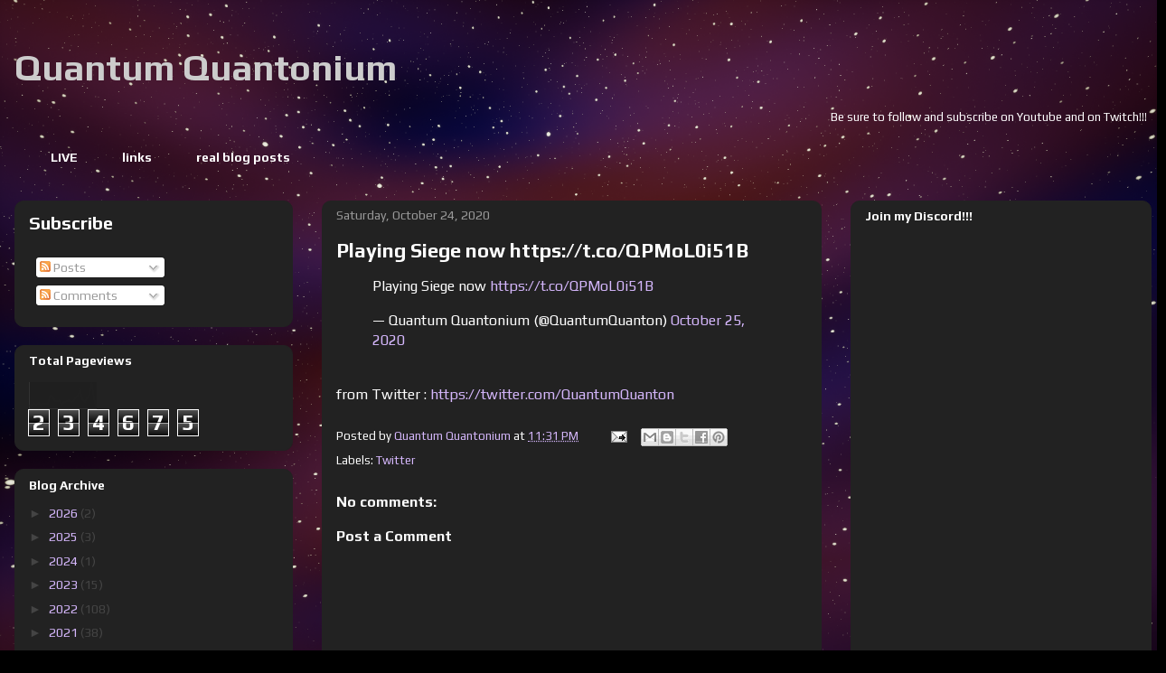

--- FILE ---
content_type: text/html; charset=UTF-8
request_url: https://quantum.quantonium.net/b/stats?style=BLACK_TRANSPARENT&timeRange=ALL_TIME&token=APq4FmBiNPK_uUDP-3wz3k5eFyPZIHYTnh8b6Eww1KJKIL8qmHrSlnhCfy7wNTdb0NrPEhVpMAbKELMDhYkWBboK4F5S1PLDhA
body_size: -134
content:
{"total":234675,"sparklineOptions":{"backgroundColor":{"fillOpacity":0.1,"fill":"#000000"},"series":[{"areaOpacity":0.3,"color":"#202020"}]},"sparklineData":[[0,10],[1,14],[2,20],[3,14],[4,22],[5,13],[6,20],[7,19],[8,18],[9,48],[10,47],[11,30],[12,27],[13,31],[14,16],[15,24],[16,27],[17,31],[18,26],[19,27],[20,42],[21,48],[22,71],[23,34],[24,25],[25,40],[26,52],[27,98],[28,40],[29,5]],"nextTickMs":600000}